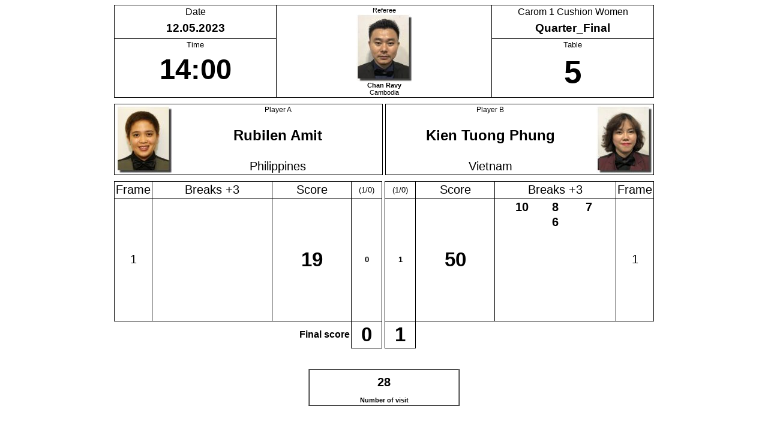

--- FILE ---
content_type: text/html; charset=UTF-8
request_url: http://esnooker.pl/turnieje/2023/sea/show_wynik_drabinka.php?id_w=36257
body_size: 2002
content:
	
<!--[if lt IE 7 ]> <html class="ie6"> <![endif]-->
<!--[if IE 7 ]> <html class="ie7"> <![endif]-->
<!--[if IE 8 ]> <html class="ie8"> <![endif]-->
<!--[if IE 9 ]> <html class="ie9"> <![endif]-->
<!--[if (gt IE 9)|!(IE)]><!--> <html> <!--<![endif]-->
<HEAD>
<META content="Dariusz Goral" name=Author>
<META content=all name=robots>
<META content="EBSA" name=copyright>
<meta http-equiv="Content-Type" content="text/html; charset=utf-8">

<TITLE>Scoresheet</TITLE>
<LINK href="pdf.css" type=text/css rel="stylesheet" media="print">
<LINK href="pdf.css" type=text/css rel="stylesheet">
<!--[if lt IE 8]>
	<link href="ie7.css" rel="stylesheet" type="text/css" />
<![endif]-->
<style type="text/css">
.box {color: #fff;padding: 5px 20px;background: gray;}
.ie8 .box {	background: pink;}
.ie7 .box {	background: green;}
.ie6 .box {	background: blue;}
</style>
</HEAD>
<script type="text/javascript">

function liczwynik() {
	var w1 = 0;
	var w2 = 0;
  for (var a=1; a<= 1; a++) { 
	var f1 = eval("document.add.F"+a+"1.value");
  	var f2 = eval("document.add.F"+a+"2.value");
	var wynik1 = parseInt(f1);
	var wynik2 = parseInt(f2);
	var wyg1 = eval("document.add.W"+a+"1");
	var wyg2 = eval("document.add.W"+a+"2");
	wyg1.value=''; wyg2.value='';
	if (wynik1 > wynik2) { w1++; wyg1.value=1; wyg2.value=0; } else if (wynik1 < wynik2) { w2++; wyg1.value=0; wyg2.value=1;}
  }
  if (w1==0 && w2==0) {w1=''; w2='';}
  document.add.wy1.value = w1;
  document.add.wy2.value = w2;
 	  
  
}


</script><BODY BGCOLOR=#ffffff>
<CENTER>

<FORM METHOD="post" NAME="add" ACTION="upd_as_admin.php">

  <TABLE  width="900" CELLSPACING=0 CELLPADDING=2 border="0">
  <TR><TD width="30%" class="dat">Date</TD>
  <TD rowspan=4 style="align: center;"  width="40%" class="b1111">Referee<BR><img src="/zawodnicy/foto_mini/6918.jpg" style="float:center;"><BR><B>Chan Ravy</B><BR>Cambodia</TD>
  <TD  width="30%" class="rodz">Carom 1 Cushion Women</TD></TR>
  <TR><TD class="dat2">12.05.2023</TD><TD class="rodz2">Quarter_Final</TD></TR>
  <TR><TD class="tim">Time</TD><TD class="tab">Table</TD></TR>
  <TR><TD  class="tim2">14:00</TD><TD  class="tab2">5</TD></TR>
  </TABLE>
  <TABLE  width="900" CELLSPACING=0 CELLPADDING=2 border="0">
  <TR><TD class="pusta"></TD></TR>
  </TABLE>
  <TABLE  width="900" CELLSPACING=0 CELLPADDING=2 border="0" align="center">
  <TR><TD rowspan=3 class="zd1"><img src="/zawodnicy/foto_mini/4752.jpg" ></TD><TD width="40%" class="pla">Player A</TD><TD width="5"></TD><TD width="40%" class="plb">Player B</TD><TD rowspan=3 class="zd2"><img src="/zawodnicy/foto_mini/6905.jpg" ></TR>
  <TR></TD><TD class="z1">Rubilen Amit</TD><TD></TD><TD class="z2">Kien Tuong Phung</TD></TR>
  <TR></TD><TD class="kr1" style="font-size: 15pt;">Philippines</TD><TD></TD><TD class="kr2" style="font-size: 15pt;">Vietnam</TD></TR>
  </TABLE>
  <TABLE  width="100%" CELLSPACING=0 CELLPADDING=2 border="0">
  <TR><TD class="pusta"></TD></TR>
  </TABLE>
  <TABLE  width="900" CELLSPACING=0 CELLPADDING=2 border="0" align="center">
  <TR><TD width="5%" class="b1011" style="text-align: center; font-size: 15pt;">Frame</TD><TD width="25%" class="b1011" style="text-align: center; font-size: 15pt;">Breaks +3</TD><TD width="15%" class="b1011" style="text-align: center; font-size: 15pt;">Score</TD><TD width="5%" class="b1111" style="text-align: center; font-size: 10pt;">(1/0)</TD><TD width="5"></TD><TD width="5%"  class="b1111" style="text-align: center; font-size: 10pt;">(1/0)</TD><TD width="15%" class="b1110" style="text-align: center; font-size: 15pt;">Score</TD><TD width="25%" class="b1110" style="text-align: center; font-size: 15pt;">Breaks +3</TD><TD width="5%" class="b1110" style="text-align: center; font-size: 15pt;">Frame</TD></TR>
    
  <TR>
  <TD class="b0011" style="text-align: center; font-size: 15pt;">1</TD>
  <TD class="b0011">
    
  	<INPUT TYPE="INT" class="lp2" NAME="B11" ID="B1_1" VALUE="" SIZE=3 MAXLENGTH=4 style="text-align: center; font-size: 15pt;" >
  	<INPUT TYPE="INT" class="lp2" NAME="B12" ID="B1_2" VALUE="" SIZE=3 MAXLENGTH=4 style="text-align: center; font-size: 15pt;" >
	  
  	<INPUT TYPE="INT" class="lp2" NAME="B21" ID="B2_1" VALUE="" SIZE=3 MAXLENGTH=4 style="text-align: center; font-size: 15pt;" >
  	<INPUT TYPE="INT" class="lp2" NAME="B22" ID="B2_2" VALUE="" SIZE=3 MAXLENGTH=4 style="text-align: center; font-size: 15pt;" >
	  
		<BR>
		  
  	<INPUT TYPE="INT" class="lp2" NAME="B31" ID="B3_1" VALUE="" SIZE=3 MAXLENGTH=4 style="text-align: center; font-size: 15pt;" >
  	<INPUT TYPE="INT" class="lp2" NAME="B32" ID="B3_2" VALUE="" SIZE=3 MAXLENGTH=4 style="text-align: center; font-size: 15pt;" >
	  
  	<INPUT TYPE="INT" class="lp2" NAME="B41" ID="B4_1" VALUE="" SIZE=3 MAXLENGTH=4 style="text-align: center; font-size: 15pt;" >
  	<INPUT TYPE="INT" class="lp2" NAME="B42" ID="B4_2" VALUE="" SIZE=3 MAXLENGTH=4 style="text-align: center; font-size: 15pt;" >
	  
		<BR>
		  
  	<INPUT TYPE="INT" class="lp2" NAME="B51" ID="B5_1" VALUE="" SIZE=3 MAXLENGTH=4 style="text-align: center; font-size: 15pt;" >
  	<INPUT TYPE="INT" class="lp2" NAME="B52" ID="B5_2" VALUE="" SIZE=3 MAXLENGTH=4 style="text-align: center; font-size: 15pt;" >
	  
  	<INPUT TYPE="INT" class="lp2" NAME="B61" ID="B6_1" VALUE="" SIZE=3 MAXLENGTH=4 style="text-align: center; font-size: 15pt;" >
  	<INPUT TYPE="INT" class="lp2" NAME="B62" ID="B6_2" VALUE="" SIZE=3 MAXLENGTH=4 style="text-align: center; font-size: 15pt;" >
	  
		<BR>
		  
  	<INPUT TYPE="INT" class="lp2" NAME="B71" ID="B7_1" VALUE="" SIZE=3 MAXLENGTH=4 style="text-align: center; font-size: 15pt;" >
  	<INPUT TYPE="INT" class="lp2" NAME="B72" ID="B7_2" VALUE="" SIZE=3 MAXLENGTH=4 style="text-align: center; font-size: 15pt;" >
	  
  	<INPUT TYPE="INT" class="lp2" NAME="B81" ID="B8_1" VALUE="" SIZE=3 MAXLENGTH=4 style="text-align: center; font-size: 15pt;" >
  	<INPUT TYPE="INT" class="lp2" NAME="B82" ID="B8_2" VALUE="" SIZE=3 MAXLENGTH=4 style="text-align: center; font-size: 15pt;" >
	  
		<BR>
		  
  </TD>
  <TD class="b0011"><INPUT TYPE="INT" class="lp2" NAME="F11" ID="F1_1" VALUE="19" SIZE=4 MAXLENGTH=4 style="text-align: center; font-size: 25pt; font-weight: bold;" ></TD>
  <TD class="b0111"><INPUT class="lp2" style="font-size: 10pt; text-align: center; vertical-align: middle;" TYPE="label" NAME="W11" VALUE="" SIZE=1 MAXLENGTH=1 disabled></TD>
  <TD width="5" style="height: 50;"></TD>
  <TD class="b0111"><INPUT class="lp2" style="font-size: 10pt; text-align: center; vertical-align: middle;" TYPE="label" NAME="W12" VALUE="" SIZE=1 MAXLENGTH=1 disabled></TD>
  <TD class="b0110"><INPUT TYPE="INT" class="lp2" NAME="F12" ID="F1_1" VALUE="50" SIZE=4  MAXLENGTH=4 style="text-align: center; font-size: 25pt; font-weight: bold;" ></TD>
  <TD class="b0110">
    
  <INPUT TYPE="INT" class="lp2" NAME="B13" ID="B1_3" VALUE="10" SIZE=3 MAXLENGTH=4 style="text-align: center; font-size: 15pt;" >
  <INPUT TYPE="INT" class="lp2" NAME="B14" ID="B1_4" VALUE="8" SIZE=3  MAXLENGTH=4 style="text-align: center; font-size: 15pt;" >
	  
  <INPUT TYPE="INT" class="lp2" NAME="B23" ID="B2_3" VALUE="7" SIZE=3 MAXLENGTH=4 style="text-align: center; font-size: 15pt;" >
  <INPUT TYPE="INT" class="lp2" NAME="B24" ID="B2_4" VALUE="6" SIZE=3  MAXLENGTH=4 style="text-align: center; font-size: 15pt;" >
	  
		<BR>
		  
  <INPUT TYPE="INT" class="lp2" NAME="B33" ID="B3_3" VALUE="" SIZE=3 MAXLENGTH=4 style="text-align: center; font-size: 15pt;" >
  <INPUT TYPE="INT" class="lp2" NAME="B34" ID="B3_4" VALUE="" SIZE=3  MAXLENGTH=4 style="text-align: center; font-size: 15pt;" >
	  
  <INPUT TYPE="INT" class="lp2" NAME="B43" ID="B4_3" VALUE="" SIZE=3 MAXLENGTH=4 style="text-align: center; font-size: 15pt;" >
  <INPUT TYPE="INT" class="lp2" NAME="B44" ID="B4_4" VALUE="" SIZE=3  MAXLENGTH=4 style="text-align: center; font-size: 15pt;" >
	  
		<BR>
		  
  <INPUT TYPE="INT" class="lp2" NAME="B53" ID="B5_3" VALUE="" SIZE=3 MAXLENGTH=4 style="text-align: center; font-size: 15pt;" >
  <INPUT TYPE="INT" class="lp2" NAME="B54" ID="B5_4" VALUE="" SIZE=3  MAXLENGTH=4 style="text-align: center; font-size: 15pt;" >
	  
  <INPUT TYPE="INT" class="lp2" NAME="B63" ID="B6_3" VALUE="" SIZE=3 MAXLENGTH=4 style="text-align: center; font-size: 15pt;" >
  <INPUT TYPE="INT" class="lp2" NAME="B64" ID="B6_4" VALUE="" SIZE=3  MAXLENGTH=4 style="text-align: center; font-size: 15pt;" >
	  
		<BR>
		  
  <INPUT TYPE="INT" class="lp2" NAME="B73" ID="B7_3" VALUE="" SIZE=3 MAXLENGTH=4 style="text-align: center; font-size: 15pt;" >
  <INPUT TYPE="INT" class="lp2" NAME="B74" ID="B7_4" VALUE="" SIZE=3  MAXLENGTH=4 style="text-align: center; font-size: 15pt;" >
	  
  <INPUT TYPE="INT" class="lp2" NAME="B83" ID="B8_3" VALUE="" SIZE=3 MAXLENGTH=4 style="text-align: center; font-size: 15pt;" >
  <INPUT TYPE="INT" class="lp2" NAME="B84" ID="B8_4" VALUE="" SIZE=3  MAXLENGTH=4 style="text-align: center; font-size: 15pt;" >
	  
		<BR>
		  
  </TD>
  <TD class="b0110" style="text-align: center; font-size: 15pt;">1</TD>
  </TR>
	 
  <TR><TD colspan=3 class="fs">Final score</TD>
  <TD class="b0111"><INPUT TYPE="INT" class="lp2" NAME="wy1"  VALUE="0" disabled="disabled" SIZE=1 MAXLENGTH=2 style="text-align: center;  font-size: 25pt; font-weight: bold;"></TD>
  <TD width="5"></TD>
  <TD class="b0111"><INPUT TYPE="INT" class="lp2" NAME="wy2"  VALUE="1" disabled="disabled" SIZE=1 MAXLENGTH=2 style="text-align: center;  font-size: 25pt; font-weight: bold;"></TD>
  <TD colspan=3></TD></TR>
  <TR><TD colspan=9 class="noprint">
  </TD></TR>
  </TABLE>
  <TABLE  width="900" CELLSPACING=0 CELLPADDING=2 border="0">
  <TR><TD class="pusta"></TD></TR>
  <TR><TD class="pusta"></TD></TR>
  <TR><TD class="pusta"></TD></TR>
  </TABLE>
 
		<TABLE width="20%" CELLSPACING=0 CELLPADDING=2 border="1" align="center">
  		<TR><TD class="nw"><FONT  style="font-size: 15pt; font-weight: bold;">28</FONT><BR><BR>Number of visit</TD></TR>
		</TABLE>
		<TABLE  width="100%" CELLSPACING=0 CELLPADDING=2 border="0">
  		<TR><TD class="pusta"></TD></TR>
  		<TR><TD class="pusta"></TD></TR>
  		<TR><TD class="pusta"></TD></TR>
  		</TABLE>
		<INPUT TYPE="hidden" NAME="BO" VALUE="1" >
<INPUT TYPE="hidden" NAME="idw" VALUE="36257" >
<SCRIPT TYPE="text/javascript" LANGUAGE="JavaScript">
liczwynik();
</script>
</FONT>
</FORM>
</TD></TR></TABLE>
</BODY>
</HTML>	

--- FILE ---
content_type: text/css
request_url: http://esnooker.pl/turnieje/2023/sea/pdf.css
body_size: 1648
content:
a:link {
	color: #E3E284;
	font-family: Verdana, Tahoma, Arial, Helvetica, Serif;
	font-weight: bold;
	text-decoration: none;
}

a:visited {
	color: #E1E284;
	font-family: Verdana, Tahoma, Arial, Helvetica, Serif;
	font-style: normal;
	font-weight: bold;
	text-decoration: none;
}

a:hover {
	color: #000FFF;
	font-family: Verdana, Tahoma, Arial, Helvetica, Serif;
	font-weight: bold;
	text-decoration: none;
}

input.pn-button {
	background-color: #599AE8;
	border-bottom-style: ridge;
	border-left-style: ridge;
	border-right-style: ridge;
	border-top-style: ridge;
	color: #000000;
	font-family: Tahoma, Verdana, sans-serif;
	font-size: 12px;
	font-weight: bold;
	text-indent: 2px;
}

input.pn-button2 {
	background-color: #CC0000;
	border-bottom-style: ridge;
	border-left-style: ridge;
	border-right-style: ridge;
	border-top-style: ridge;
	color: #000000;
	font-family: Tahoma, Verdana, sans-serif;
	font-size: 12px;
	font-weight: bold;
	text-indent: 2px;
}

input.pn-text {
	background-color: #D0E2F8;
	border-bottom-style: inset;
	border-left-style: inset;
	border-right-style: inset;
	border-top-style: inset;
	color: #343D5D;
	font-family: Tahoma, Verdana, sans-serif;
	font-size: 13px;
	font-weight: normal;
	text-indent: 2px;
}

input.pn-text2 {
	background-color: #D0E2F8;
	border-bottom-style: inset;
	border-left-style: inset;
	border-right-style: inset;
	border-top-style: inset;
	color: #343D5D;
	font-family: Tahoma, Verdana, sans-serif;
	font-size: 13px;
	font-weight: normal;
	text-indent: 2px;
}

input.lp2 {
	background-color: transparent;
	border-bottom-style: none;
	border-left-style: none;
	border-right-style: none;
	border-top-style: none;
	text-decoration: none;
	color: #000000;
	font-size: 8pt;
	font-family: Verdana, Tahoma, Arial, Helvetica;
	text-align: center;
	font-weight: bolder;
	text-shadow: none;
}
td {
	color: #000000;
	font-family: Verdana, Tahoma, Arial, Helvetica, Serif;
	font-size: 9pt;
	text-align: center;
}

.l1 {
	color: #000000;
	font-family: Verdana, Tahoma, Arial, Helvetica;
	font-size: 11pt;
	font-weight: bold;
	text-align: left;
	vertical-align: bottom;
	font-style:italic;
}

.l2 {
	color: #000000;
	font-family: Verdana, Tahoma, Arial, Helvetica;
	font-size: 8pt;
	font-weight: bold;
	text-align: left;
	vertical-align: bottom;
	font-style:italic;
}
.l3 {
	color: #000000;
	font-family: Verdana, Tahoma, Arial, Helvetica;
	font-size: 8pt;
	text-align: left;
	vertical-align: bottom;
	font-style:italic;
}
.l8 {
	color: #000000;
	font-family: Verdana, Tahoma, Arial, Helvetica;
	font-size: 7pt;
	text-align: left;
	vertical-align: bottom;
	font-style:italic;
}
.nw {
	color: #000000;
	font-size: 8pt;
	font-weight: bold;
	text-align: center;
	height: 60;
	vertical-align: bottom;
}
.nw2 {
	color: #000000;
	font-size: 8pt;
	font-weight: bold;
	text-align: center;
	height: 60;
	vertical-align: bottom;
}
.nw3 {
	color: #000000;
	font-size: 8pt;
	font-weight: bold;
	text-align: center;
	height: 50;
	vertical-align: bottom;
}
.fs {
	color: #000000;
	font-size: 12pt;
	font-weight: bold;
	text-align: right;
	vertical-align: middle;
	height: 30;
}
.b1111 {
	border-collapse: collapse;
	border-bottom: #000000 1px solid;
	border-left: #000000 1px solid;
	border-right: #000000 1px solid;
	border-top: #000000 1px solid;
	color: #000000;
	font-size: 8pt;
	text-align: center;
	vertical-align: middle;
}
.y1111 {
	border-collapse: collapse;
	border-bottom: #000000 1px solid;
	border-left: #000000 1px solid;
	border-right: #000000 1px solid;
	border-top: #000000 1px solid;
	color: #000000;
	background-color: yellow;
	font-size: 8pt;
	text-align: center;
	vertical-align: middle;
}
.b0111 {
	border-collapse: collapse;
	border-bottom: #000000 1px solid;
	border-left: #000000 1px solid;
	border-right: #000000 1px solid;
	//border-top: #000000 1px solid;
	color: #000000;
	font-size: 8pt;
	text-align: center;
	vertical-align: middle;
}
.y0111 {
	border-collapse: collapse;
	border-bottom: #000000 1px solid;
	border-left: #000000 1px solid;
	border-right: #000000 1px solid;
	//border-top: #000000 1px solid;
	color: #000000;
	background-color: yellow;
	font-size: 8pt;
	text-align: center;
	vertical-align: middle;
}
.b1101 {
	border-collapse: collapse;
	//border-bottom: #000000 1px solid;
	border-left: #000000 1px solid;
	border-right: #000000 1px solid;
	border-top: #000000 1px solid;
	color: #000000;
	font-size: 8pt;
	text-align: center;
	vertical-align: middle;
}
.b1011 {
	border-collapse: collapse;
	border-bottom: #000000 1px solid;
	border-left: #000000 1px solid;
	//border-right: #000000 1px solid;
	border-top: #000000 1px solid;
	color: #000000;
	font-size: 8pt;
	text-align: center;
	vertical-align: middle;
}
.b1110 {
	border-collapse: collapse;
	border-bottom: #000000 1px solid;
	//border-left: #000000 1px solid;
	border-right: #000000 1px solid;
	border-top: #000000 1px solid;
	color: #000000;
	font-size: 8pt;
	text-align: center;
	vertical-align: middle;
}
.b0110 {
	border-collapse: collapse;
	border-bottom: #000000 1px solid;
	//border-left: #000000 1px solid;
	border-right: #000000 1px solid;
	//border-top: #000000 1px solid;
	color: #000000;
	font-size: 8pt;
	text-align: center;
	vertical-align: middle;
}
.b0011 {
	border-collapse: collapse;
	border-bottom: #000000 1px solid;
	border-left: #000000 1px solid;
	//border-right: #000000 1px solid;
	//border-top: #000000 1px solid;
	color: #000000;
	font-size: 8pt;
	text-align: center;
	vertical-align: middle;
}
.b1001 {
	border-collapse: collapse;
	//border-bottom: #000000 1px solid;
	border-left: #000000 1px solid;
	//border-right: #000000 1px solid;
	border-top: #000000 1px solid;
	color: #000000;
	font-size: 8pt;
	text-align: center;
	vertical-align: middle;
}
.b1100 {
	border-collapse: collapse;
	//border-bottom: #000000 1px solid;
	//border-left: #000000 1px solid;
	border-right: #000000 1px solid;
	border-top: #000000 1px solid;
	color: #000000;
	font-size: 8pt;
	text-align: center;
	vertical-align: middle;
}
.zd1 {
	border-collapse: collapse;
	border-bottom: #000000 1px solid;
	border-left: #000000 1px solid;
	//border-right: #000000 1px solid;
	border-top: #000000 1px solid;
	text-align: left;
	vertical-align: middle;
	width=100;
}
.zd2 {
	border-collapse: collapse;
	border-bottom: #000000 1px solid;
	//border-left: #000000 1px solid;
	border-right: #000000 1px solid;
	border-top: #000000 1px solid;
	text-align: right;
	vertical-align: middle;
	width=100;
}
.pla {
	border-collapse: collapse;
	//border-bottom: #000000 1px solid;
	//border-left: #000000 1px solid;
	border-right: #000000 1px solid;
	border-top: #000000 1px solid;
	vertical-align: top;
}
.plb {
	border-collapse: collapse;
	//border-bottom: #000000 1px solid;
	border-left: #000000 1px solid;
	//border-right: #000000 1px solid;
	border-top: #000000 1px solid;
	vertical-align: top;
}
.kr1 {
	border-collapse: collapse;
	border-bottom: #000000 1px solid;
	//border-left: #000000 1px solid;
	border-right: #000000 1px solid;
	//border-top: #000000 1px solid;
	vertical-align: bottom;
	font-size: 10pt;
}
.kr2 {
	border-collapse: collapse;
	border-bottom: #000000 1px solid;
	border-left: #000000 1px solid;
	//border-right: #000000 1px solid;
	//border-top: #000000 1px solid;
	vertical-align: bottom;
	font-size: 10pt;
}
.z1 {
	border-collapse: collapse;
	//border-left: #000000 1px solid;
	border-right: #000000 1px solid;
	text-align: center;
	vertical-align: middle;
	color: #000000;
	font-size: 18pt;
	font-weight: bold;
	height: 60;
}
.z2 {
	border-collapse: collapse;
	border-left: #000000 1px solid;
	//border-right: #000000 1px solid;
	text-align: center;
	vertical-align: middle;
	font-size: 18pt;
	font-weight: bold;
	height: 60;
}
.t1 {
	border-collapse: collapse;
	border-bottom: #000000 1px solid;
	border-left: #000000 1px solid;
	border-right: #000000 1px solid;
	border-top: #000000 1px solid;
	text-align: center;
	vertical-align: middle;
	color: #000000;
	font-size: 18pt;
	font-weight: bold;
	height: 60;
}
.tpA1 {
	float: left;
}
.tpA2 {
	float: right;
}
.tpB1 {
	float: left;
}
.tpB2 {
	float: right;
}
.t2 {
	border-collapse: collapse;
	border-bottom: #000000 1px solid;
	border-left: #000000 1px solid;
	border-right: #000000 1px solid;
	border-top: #000000 1px solid;
	text-align: center;
	vertical-align: middle;
	color: #000000;
	font-size: 18pt;
	font-weight: bold;
	height: 60;
}
.pusta {
	color: #000000;
	font-size: 8pt;
	font-weight: bold;
	text-align: center;
	height: 10;
}
.dat {
	border-collapse: collapse;
	//border-bottom: #000000 1px solid;
	border-left: #000000 1px solid;
	//border-right: #000000 1px solid;
	border-top: #000000 1px solid;
	vertical-align: top;
	text-align: center;
	font-size: 12pt;
}
.rodz {
	border-collapse: collapse;
	//border-bottom: #000000 1px solid;
	//border-left: #000000 1px solid;
	border-right: #000000 1px solid;
	border-top: #000000 1px solid;
	vertical-align: top;
	text-align: center;
	font-size: 12pt;
}
.dat2 {
	border-collapse: collapse;
	//border-bottom: #000000 1px solid;
	border-left: #000000 1px solid;
	//border-right: #000000 1px solid;
	//border-top: #000000 1px solid;
	vertical-align: top;
	text-align: center;
	font-size: 14pt;
	font-weight: bold
}
.rodz2 {
	border-collapse: collapse;
	//border-bottom: #000000 1px solid;
	//border-left: #000000 1px solid;
	border-right: #000000 1px solid;
	//border-top: #000000 1px solid;
	vertical-align: top;
	text-align: center;
	font-size: 14pt;
	font-weight: bold

}
.tim {
	border-collapse: collapse;
	//border-bottom: #000000 1px solid;
	border-left: #000000 1px solid;
	//border-right: #000000 1px solid;
	border-top: #000000 1px solid;
	vertical-align: top;
	text-align: center;
	font-size: 10pt;
}
.tab {
	border-collapse: collapse;
	//border-bottom: #000000 1px solid;
	//border-left: #000000 1px solid;
	border-right: #000000 1px solid;
	border-top: #000000 1px solid;
	vertical-align: top;
	text-align: center;
	font-size: 10pt;
}
.tim2 {
	border-collapse: collapse;
	border-bottom: #000000 1px solid;
	border-left: #000000 1px solid;
	//border-right: #000000 1px solid;
	//border-top: #000000 1px solid;
	vertical-align: top;
	text-align: center;
	font-size: 35pt;
	font-weight: bold
}
.tab2 {
	border-collapse: collapse;
	border-bottom: #000000 1px solid;
	//border-left: #000000 1px solid;
	border-right: #000000 1px solid;
	//border-top: #000000 1px solid;
	vertical-align: top;
	text-align: center;
	font-size: 40pt;
	font-weight: bold
}
.zaw {
	border-collapse: collapse;
	border-bottom: #000000 1px solid;
	border-left: #000000 1px solid;
	//border-right: #000000 1px solid;
	border-top: #000000 1px solid;
	vertical-align: top;
	text-align: left;
	font-size: 9pt;
	height: 80;
}
.pod {
	border-collapse: collapse;
	border-bottom: #000000 1px solid;
	//border-left: #000000 1px solid;
	border-right: #000000 1px solid;
	border-top: #000000 1px solid;
	vertical-align: bottom;
	text-align: right;
	font-size: 8pt;
	height: 80;
}
.zaw2 {
	border-collapse: collapse;
	border-bottom: #000000 1px solid;
	border-left: #000000 1px solid;
	//border-right: #000000 1px solid;
	border-top: #000000 1px solid;
	vertical-align: top;
	text-align: left;
	font-size: 9pt;
	height: 70;
}
.zaw3 {
	border-collapse: collapse;
	border-bottom: #000000 1px solid;
	border-left: #000000 1px solid;
	//border-right: #000000 1px solid;
	border-top: #000000 1px solid;
	vertical-align: top;
	text-align: left;
	font-size: 9pt;
	height: 60;
}

.pod2 {
	border-collapse: collapse;
	border-bottom: #000000 1px solid;
	//border-left: #000000 1px solid;
	border-right: #000000 1px solid;
	border-top: #000000 1px solid;
	vertical-align: bottom;
	text-align: right;
	font-size: 8pt;
	height: 70;
}
.pod3 {
	border-collapse: collapse;
	border-bottom: #000000 1px solid;
	//border-left: #000000 1px solid;
	border-right: #000000 1px solid;
	border-top: #000000 1px solid;
	vertical-align: bottom;
	text-align: right;
	font-size: 8pt;
	height: 40;
}

.dol
{
	position: absolute;
	overflow: visible;
	left: 0;
	bottom: 0;
	margin: 0;
	
}	
.dol2
{
	position: fixed;
	overflow: auto;
	right: 0;
	left: 0;
	bottom: 0;
	width: 65mm;
	rotate: 90;
	margin: 0;
	
}

.kr190
{
	position: absolute;
	overflow: auto;
	left: 8mm;
	bottom: 130mm;
	//width: 10mm;
	rotate: -90;
	margin: 0;
font-weight: bold;	
text-align: left;
//font-family: ariblk;
}
.kr290
{
	position: absolute;
	overflow: auto;
	left: 8mm;
	bottom: 40mm;
	//width: 10mm;
	rotate: -90;
	margin: 0;
font-weight: bold;
text-align: left;
//font-family: ariblk;
}
.tabn{
	color: red;
	font-family: Verdana, Tahoma, Arial, Helvetica;
	font-size: 22pt;
	text-align: right;
	text-decoration: none;	
}
.zawn {
	text-align: left;
	vertical-align: middle;
	color: #000000;
	font-size: 80;
	font-weight: bold;
	height: 90mm;
font-family: ariblk;
}

#zawo {
	text-align: left;
	vertical-align: middle;
	color: #000000;
	font-size: 12px;
	width: 600px;

}
.k1 {
	color: #000000;
	font-family: Verdana, Tahoma, Arial, Helvetica;
	font-size: 10pt;
	text-align: center;
	background-color: white; //ghostwhite;
	font-weight: bold;
}

.k2 {
	color: #000000;
	font-family: Verdana, Tahoma, Arial, Helvetica;
	font-size: 10pt;
	text-align: center;
	background-color: #DCDCDC; //gainsboro;
	font-weight: bold;
	
}
.men
{
.pod {
	border-collapse: collapse;
	border-bottom: #000000 1px solid;
	border-left: #000000 1px solid;
	border-right: #000000 1px solid;
	border-top: #000000 1px solid;
	vertical-align: middle;
	text-align: center;
	font-size: 8pt;
	color: #000000;
	background-color: transparent;

}

.masters
{
	border-collapse: collapse;
	border-bottom: #000000 1px solid;
	border-left: #000000 1px solid;
	border-right: #000000 1px solid;
	border-top: #000000 1px solid;
	vertical-align: middle;
	text-align: center;
	font-size: 8pt;
	color: #000000;
	background-color: #ccffcc;
}
.ladies
{
	border-collapse: collapse;
	border-bottom: #000000 1px solid;
	border-left: #000000 1px solid;
	border-right: #000000 1px solid;
	border-top: #000000 1px solid;
	vertical-align: middle;
	text-align: center;
	font-size: 8pt;
	color: #000000;
	background-color: #ffff99;
}
.ladies2
{
	border-collapse: collapse;
	border-bottom: #000000 1px solid;
	border-left: #000000 1px solid;
	border-right: #000000 1px solid;
	border-top: #000000 1px solid;
	vertical-align: middle;
	text-align: center;
	font-size: 8pt;
	color: #FFFFFF;
	background-color: #000000;
}

@media print {
    #hideprint {
        display: none;
    }
}

.noprint {visibility:hidden;}

.w1 {
	border-collapse: collapse;
	border-bottom: #000000 1px solid;
	border-left: #000000 1px solid;
	border-right: #000000 1px solid;
	border-top: #000000 1px solid;

	color: #000000;
	font-family: Verdana, Tahoma, Arial, Helvetica, Serif;
	font-size: 10pt;
	font-weight: bold;
	text-align: center;
	//padding-top: 4pt;
}
.w2 {
	border-collapse: collapse;
	border-bottom: #000000 1px solid;
	border-left: #000000 1px solid;
	border-right: #000000 1px solid;
	border-top: #000000 1px solid;

	color: #000000;
	font-family: Verdana, Tahoma, Arial, Helvetica, Serif;
	font-size: 10pt;
	font-weight: bold;
	text-align: center;
	//padding-bottom: 8pt;
}
.w3 {
	background-color: transparent; //ghostwhite;
}

.w4 {
	background-color: #C0C0C0; //SILVER     rgba(61, 160, 156, 0.52); //#DCDCDC; gainsboro;
}
.nr {
	border-collapse: collapse;
	border-bottom: #000000 1px solid;
	border-left: #000000 1px solid;
	border-right: #000000 1px solid;
	border-top: #000000 1px solid;

	border-style: none;
	color: #000000;
	font-family: Verdana, Tahoma, Arial, Helvetica, Serif;
	font-size: 7pt;
	font-weight: lighter;
	text-align: right;
}


.dz1 {
	background: images/dn1.png;
	border-bottom: #000000 1px solid;
	border-left: #000000 1px solid;
	border-right: #000000 1px solid;
	border-top: #000000 1px solid;	color: #000000;
	font-family: Verdana, Tahoma, Arial, Helvetica, Serif;
	font-size: 10pt;
	padding-left: 1em;
	//padding-top: 4pt;
	text-align: left;

}
.dz2 {
	border-bottom: #000000 1px solid;
	border-left: #000000 1px solid;
	border-right: #000000 1px solid;
	border-top: #000000 1px solid;	color: #000000;
	font-family: Verdana, Tahoma, Arial, Helvetica, Serif;
	font-size: 10pt;
	padding-left: 1em;
	//padding-bottom: 8pt;
	text-align: left;
}

.last128 {
	background-color: #EB003B;
	border-bottom: #AF002C 1px solid;
	border-left: #AF002C 1px solid;
	border-right: #AF002C 1px solid;
	border-top: #AF002C 1px solid;
	color: #FFFFFF;
	font-family: Verdana, Arial, Helvetica, sans-serif;
	font-size: 10pt;
	font-weight: bold;
	text-align: center;
}
.last129 {
	background-color: #007700;
	border-bottom: #004400 1px solid;
	border-left: #004400 1px solid;
	border-right: #004400 1px solid;
	border-top: #004400 1px solid;
	color: #FFFFFF;
	font-family: Verdana, Arial, Helvetica, sans-serif;
	font-size: 10pt;
	font-weight: bold;
	text-align: center;
}